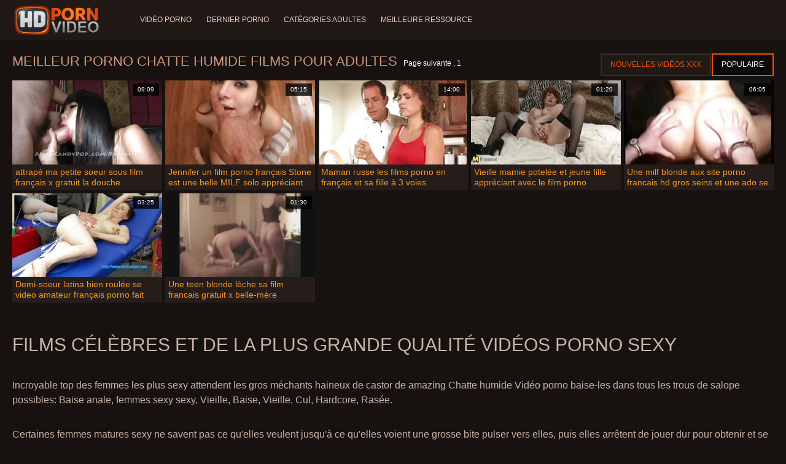

--- FILE ---
content_type: text/html; charset=UTF-8
request_url: https://fr.geilefrauen.info/category/wet%2Bpussy
body_size: 6247
content:
<!doctype html>
<html lang="fr">
<head>
<meta charset="UTF-8">

<meta name="referrer" content="origin">
<title>Meilleur porno  Chatte humide Clips - vidéos porno préférées  </title>
<meta content="Des filles sexy incroyables attendent des filles noires sexy de la meilleure qualité hd  Chatte humide Des vidéos XXX les baisent dans tous les trous de salope possibles: Baise anale, Anale, Baise, Vieux, Cul, Hardcore, Rasé. " name="description">
<meta name="viewport" content="width=device-width">

<meta content="always" name="referrer">

<link rel="apple-touch-icon" sizes="180x180" href="/files/apple-touch-icon.png">
<link rel="icon" type="image/png" sizes="32x32" href="/files/favicon-32x32.png">
<link rel="icon" type="image/png" sizes="16x16" href="/files/favicon-16x16.png">
<link rel="icon" type="image/png" sizes="16x16" href="/files/favicon.ico">
<link rel="mask-icon" href="/files/safari-pinned-tab.svg" color="#1a1511">
<meta name="apple-mobile-web-app-title" content="Excellent ">
<meta name="application-name" content="Excellent ">
<meta name="msapplication-TileColor" content="#1a1511">
<meta name="theme-color" content="#1a1511">
 <base target="_blank">


<style type="text/css">
small{color:#FFF !important;}
body{overflow-x:hidden}.lang-li li,.lang-li ul{list-style:outside none none;padding:0;margin:0}.btn{appearance:none;text-decoration:none;max-width:100%;text-align:center;position:relative;display:inline-block;box-sizing:border-box;height:37px;background-color:#211916;text-transform:uppercase;color:#f45100;font:400 12px/33px Tahoma,Arial,sans-serif;padding:0 14px;border:2px solid #372a25}.title>a{appearance:none;display:inline-block;overflow:hidden;text-overflow:ellipsis;white-space:nowrap;color:#ec552b;font-family:Tahoma,Arial,sans-serif;font-size:14px;font-weight:400;line-height:30px;height:33px;background-color:#211917;position:relative;padding:0 16px;box-sizing:border-box;border:solid 1px #211917;border-radius:16px}*{outline:0!important}a,body,div,h2,h3,html,img,li,p,small,span,ul{margin:0;padding:0}html{height:100%;font-size:62.5%;width:100%;max-width:100%}body{font:400 12px Tahoma,Arial,sans-serif;color:#c8b4a8;background:#17120f;min-width:320px;position:relative;height:auto!important;height:100%;min-height:100%;text-size-adjust:100%}img{border:none}a{color:#f45100;text-decoration:none}p{margin-bottom:15px}h2,h3{font:400 30px/1.2 Tahoma,Arial,sans-serif;color:#c8b4a8;margin-bottom:15px}h3{font-size:14px}ul{padding-left:30px;margin-bottom:15px}ul li{list-style:disc outside}
.lang_fi{background-position:-52px -40px}.lang_fr{background-position:-78px 0}.lang_he{background-position:-78px -20px}.lang_hi{background-position:-78px -40px}.lang_hu{background-position:0 -60px}.lang_id{background-position:-26px -60px}.lang_it{background-position:-52px -60px}.lang_ja{background-position:-78px -60px}.lang_ko{background-position:0 -80px}.lang_ms{background-position:-26px -80px}.lang_nb{background-position:-52px -80px}.lang_nl{background-position:-78px -80px}.lang_pl{background-position:-104px 0}.lang_pt{background-position:-104px -20px}.lang_ro{background-position:-104px -40px}.lang_ru{background-position:-104px -60px}.lang_sk{background-position:-104px -80px}.lang_sl{background-position:0 -100px}.lang_sr{background-position:-26px -100px}.lang_sv{background-position:-52px -100px}.lang_th{background-position:-78px -100px}.lang_tr{background-position:-104px -100px}.lang_zh{background-position:-130px 0}.head{width:100%;max-width:100%;background-color:#211916;margin-bottom:12px}header{width:100%;max-width:1560px;margin:0 auto;box-sizing:border-box;display:flex;flex-wrap:nowrap;flex-direction:row;justify-content:flex-start;align-items:center;align-content:stretch;position:relative;z-index:200;padding:3px 20px}@media (max-width:1023px){header{padding:20px}}@media (max-width:767px){header{flex-wrap:wrap;padding:10px}}header>*{min-width:0;max-width:100%}.logo{display:block;margin-right:27px}.logo:before{content:'';display:block;float:left;margin-right:7px}.logo,.navbtn,nav{flex-shrink:0;flex-grow:0}nav{order:30;display:flex;flex-wrap:nowrap;flex-direction:row;justify-content:flex-start;align-items:center;align-content:stretch;padding:0;margin:-3px 0 -3px 30px;min-height:65px;box-sizing:border-box}nav a{display:block;flex-shrink:0;flex-grow:0;min-width:0;color:#eacbbc;font-size:12px;font-weight:400;line-height:57px;text-transform:uppercase;position:relative;padding:4px 0;margin:0 24px 0 0}nav a:before{position:absolute;left:0;right:0;bottom:0;height:4px;background-color:#f45100;content:'';transform:translateY(-20px);opacity:0}nav a:last-child{margin-right:0}nav a.a{color:#f45100}nav a.a:before{opacity:1;transform:none}@media (max-width:1023px){nav{min-height:0;max-height:0;padding:0 20px;flex-direction:column;position:absolute;left:0;margin:-20px 0 0;top:100%;width:100%;align-items:flex-start;overflow:hidden;z-index:20;background-color:#211916!important}nav a{margin:0;text-align:left;padding:0;line-height:3.17;border:none;background:0 0!important;box-shadow:none;align-self:stretch}}@media (max-width:767px){nav{margin:-10px 0 0;padding:0 10px}}#nbtn{display:none}.navbtn{display:none;margin:0 10px 0 20px;order:10;width:18px;height:13px;box-sizing:border-box;border-top:solid 1px #f59722;border-bottom:solid 1px #f59722;position:relative}.navbtn:before{content:'';position:absolute;left:0;right:0;top:5px;border-top:solid 1px #f59722}.navbtn:after{position:absolute;content:'';width:40px;height:40px;right:50%;bottom:50%;transform:translate(50%,50%)}@media (max-width:1023px){.navbtn{display:block}}.search{flex-shrink:1;flex-grow:1;display:flex;flex-wrap:nowrap;flex-direction:row;justify-content:flex-start;align-items:stretch;align-content:stretch;box-sizing:border-box;width:100%;margin-left:auto;position:relative}.search>*{min-width:0;display:block;box-sizing:border-box;margin:0}.search>input[type=text]{appearance:none;flex-shrink:1;flex-grow:1;box-sizing:border-box;height:43px;border:none;border-radius:20px;background-color:#423632;padding:0 64px 0 24px;color:#bdafaa;font-family:Tahoma,Arial,sans-serif;font-size:14px;font-weight:400}.search>[type=submit]{appearance:none;flex-shrink:0;flex-grow:0;width:63px;height:43px;right:0;top:0;border:none;background:0 0;box-sizing:border-box;margin:0;padding:0;position:absolute}
@media (max-width:767px){.search{max-width:100%;width:100%;order:20;margin-top:10px}.search>input[type=text]{padding-left:12px}}.heat{display:flex;flex-wrap:nowrap;flex-direction:row;justify-content:flex-start;align-items:flex-start;align-content:stretch;box-sizing:border-box;margin-bottom:3px;width:100%}@media (max-width:479px){.heat{flex-direction:column}}.t{flex-shrink:1;flex-grow:0;min-width:0;display:block;margin-right:auto;padding:0 6px 4px 0;max-width:100%;position:relative;word-wrap:break-word;box-sizing:border-box;overflow:hidden}@media (max-width:479px){.t{margin-bottom:4px}}.t *{display:inline;text-transform:uppercase}.title-h{margin-right:4px}.title-h,.title-h *{color:#cf987d;font-size:22px;font-weight:400}@media (max-width:767px){.title-h,.title-h *{font-size:18px}}.t small{text-transform:none;color:#856a5c;font-size:12px}.btns{flex-shrink:0;flex-grow:0;min-width:0;display:flex;flex-wrap:wrap;flex-direction:row;justify-content:flex-start;align-items:center;align-content:stretch;align-self:flex-end;padding-bottom:3px}@media (max-width:479px){.btns{width:100%}}.btns>*{flex-shrink:0;flex-grow:0;min-width:0;display:block;max-width:100%}.btns>.btn{margin:0 0 1px}.th-wrap{width:100%;position:relative;margin-bottom:32px;box-sizing:border-box}.thumbs{display:flex;flex-wrap:wrap;flex-direction:row;justify-content:flex-start;align-items:stretch;align-content:stretch;margin-right:-5px}.th-i{flex-shrink:0;flex-grow:0;min-width:0;box-sizing:border-box;position:relative;width:calc(20% + -5px);margin-right:5px;margin-bottom:5px;z-index:10;display:flex;flex-wrap:nowrap;flex-direction:column;justify-content:flex-start;align-items:stretch;align-content:stretch}@media (max-width:1565px){.th-i{width:calc(20% + -5px)}}@media (max-width:1260px){.th-i{width:calc(25% + -5px)}}@media (max-width:955px){.th-i{width:calc(33.33333% + -5px)}}@media (max-width:650px){.th-i{width:calc(50% + -5px)}}@media (max-width:345px){.th-i{width:calc(100% + -5px)}}.th-i>a{flex-shrink:0;flex-grow:1;position:relative;width:100%;display:flex;flex-wrap:nowrap;flex-direction:column;justify-content:flex-start;align-items:stretch;align-content:stretch}.th-i>a>i{flex-shrink:0;flex-grow:0;will-change:transform;min-height:0;min-width:0;display:block;position:relative;width:100%;box-sizing:border-box}.th-i>a>i:before{display:block;content:'';padding-top:56%}.th-i>a>i img{height:100%;-o-object-fit:cover;object-fit:cover;-o-object-position:center;object-position:center}.th-i img{display:block;position:absolute;left:0;top:0;width:100%}.th-i h3{flex-shrink:0;flex-grow:0;max-width:100%;box-sizing:border-box;padding:0 5px;margin:0;text-transform:uppercase;font-weight:400;overflow:hidden;text-overflow:ellipsis;white-space:nowrap;color:#eacbbc;font-size:14px;line-height:28px;background-color:#312621}.th-i u{text-decoration:none;font-size:10px;line-height:1;color:#fff;position:absolute;right:5px;top:5px;padding:5px 8px;background-color:rgba(0,0,0,.8)}.text{margin:32px 0;color:#c8b4a8;font-size:16px;line-height:1.5}@media (max-width:767px){.text{font-size:16px}}.text>:last-child{margin-bottom:0}.heat+.text{margin-top:0}footer{display:block;width:100%;background-color:#211916}.footer{display:flex;flex-wrap:nowrap;justify-content:flex-start;align-content:stretch;flex-direction:row;align-items:center;width:100%;max-width:1560px;margin:auto auto 0;box-sizing:border-box;text-align:left;padding:10px 20px}@media (max-width:767px){.footer{padding:5px 10px;flex-direction:column}}.footer>*{flex-shrink:0;flex-grow:0;min-width:0;display:block}.footer-logo{margin:0 10px 10px 0}.footer-tx{flex-shrink:1;align-self:center;color:#c8b4a8;font-size:14px;line-height:1.5;margin-bottom:0}.footer-tx a{color:#f45100}.title{display:flex;flex-wrap:wrap;flex-direction:row;justify-content:flex-start;align-items:stretch;align-content:stretch;margin:0 0 32px}.title>a{flex-shrink:0;flex-grow:0;min-width:0;max-width:calc(100% - 2px);display:block;margin:0 2px 2px 0}.lang-wr{margin-left:60px;color:#c8b4a8;font-family:Tahoma,Arial,sans-serif;font-size:10px;font-weight:400;line-height:20px;text-transform:uppercase;z-index:20;order:40;flex-shrink:0;flex-grow:0}@media (max-width:1023px){.lang-wr{margin-left:20px;order:9}}@media (max-width:767px){.lang-wr{margin-left:auto}}.lang-lab{display:block;position:relative;padding-right:10px;white-space:nowrap;min-width:20px}.lang-lab .flag{display:block;float:left;margin:1px 4px 0 0}.lang-lab:after{content:'';position:absolute;width:6px;height:6px;right:0;top:50%;margin-top:-3px}@media (max-width:1023px){.lang-lab{text-indent:-99in}}.lang-li{position:absolute;right:0;top:100%;background-color:#211916;max-width:100%;width:560px;box-sizing:border-box;padding:0 10px;max-height:0;overflow:hidden;transform:translateY(1px)}.lang-li ul{column-width:120px;column-gap:20px;font-size:0;line-height:0}.lang-li li{position:relative;overflow:hidden;display:inline-block;width:100%;font-size:10px;line-height:20px;padding:2px 0}.lang-li li .flag{float:left;margin:1px 4px 0 0}.lang-li li a{color:#c8b4a8}.lang-wr #lang-check{position:absolute;left:-99in;top:-99in}.lika{display:flex;flex-wrap:wrap;flex-direction:row;justify-content:center;align-items:center;align-content:center;margin:10px 0;max-width:100%}.lika>:not(script){flex-shrink:0;flex-grow:0;min-width:0;display:block;margin:10px;max-width:calc(100% - 20px)}.page-layout{width:100%;max-width:100%;min-height:100vh;display:flex;flex-wrap:nowrap;flex-direction:column;justify-content:flex-start;align-items:center;align-content:stretch}.page-layout>*{flex-shrink:0;flex-grow:0;min-width:0}.page-layout .paga{width:100%;max-width:1560px;margin:0 auto;box-sizing:border-box;padding:10px 20px 1px}@media (max-width:767px){.page-layout .paga{padding:10px 10px 1px}}.footer-logo,.logo:before{width:144px;height:54px;
background:url(/img/logo.png) no-repeat;background-size:contain}
</style>



<link href="/css/index1.css" rel="stylesheet" type="text/css">



<meta property="og:locale" content="fr"/>
<meta property="og:type" content="website"/>
<meta property="og:title" content="Meilleur porno  Chatte humide Clips - vidéos porno préférées  "/>
<meta property="og:description" content="Des filles sexy incroyables attendent des filles noires sexy de la meilleure qualité hd  Chatte humide Des vidéos XXX les baisent dans tous les trous de salope possibles: Baise anale, Anale, Baise, Vieux, Cul, Hardcore, Rasé. "/>
<meta property="og:url" content="https://fr.geilefrauen.info/category/wet+pussy/"/>
<meta property="og:site_name" content="Meilleur porno  Chatte humide Clips - vidéos porno préférées  "/>
<meta property="og:image" content="/img/hdpornvideo-poster.jpg"/>
<meta name="twitter:card" content="summary"/>
<meta name="twitter:description" content="Des filles sexy incroyables attendent des filles noires sexy de la meilleure qualité hd  Chatte humide Des vidéos XXX les baisent dans tous les trous de salope possibles: Baise anale, Anale, Baise, Vieux, Cul, Hardcore, Rasé. "/>
<meta name="twitter:title" content="Meilleur porno  Chatte humide Clips - vidéos porno préférées  "/>
<meta name="twitter:image" content="/img/hdpornvideo-poster.jpg"/>




</head>
<body>
<div class="page-layout">
<div class="head">
<header>
<a id='main_menu' href="/" title="Haute définition - clips vidéo " class="logo"></a>
<input type="checkbox" id="nbtn">
<label class="navbtn" for="nbtn"></label>

<nav>
<a id="top_menu" href="/popular.html" title="Vidéo porno ">Vidéo porno </a>
<a id="new_menu" href="/newporn.html" title="Dernier porno ">Dernier porno </a>
<a id="cat_menu" href="/categoryall.html" title="Catégories adultes ">Catégories adultes </a>
<a id="channel_menu" href="/channels.html" title="Meilleure ressource ">Meilleure ressource </a>
</nav>


</header>
</div>
<div class="paga">
<div class="heat">
<div class="t">
<div class="title-h"><h1>Meilleur porno  Chatte humide Films pour adultes </h1></div><small>Page suivante ,  1</small>
</div>
 <div class="btns">
<a class="btn" title="Films de baise " href="/newporn.html">Nouvelles vidéos XXX </a><a class="btn a" title="Vidéo pour adultes " href="/popular.html">Populaire </a>
</div>   
</div>
<div class="th-wrap">
<div class="thumbs">
<div class="th-i">
<a class="mo" href="https://fr.geilefrauen.info/link.php" title="attrapé ma petite soeur sous film français x gratuit la douche">
<i>
<img class="lazy" src="https://fr.geilefrauen.info/media/thumbs/6/v05786.jpg?1668040471" data-src="https://fr.geilefrauen.info/media/thumbs/6/v05786.jpg?1668040471" alt="attrapé ma petite soeur sous film français x gratuit la douche"/>
</i>
<u>09:09</u>
<p>attrapé ma petite soeur sous film français x gratuit la douche</p>
</a>
</div>
							
<div class="th-i">
<a class="mo" href="https://fr.geilefrauen.info/link.php" title="Jennifer un film porno français Stone est une belle MILF solo appréciant">
<i>
<img class="lazy" src="https://fr.geilefrauen.info/media/thumbs/3/v00183.jpg?1664062515" data-src="https://fr.geilefrauen.info/media/thumbs/3/v00183.jpg?1664062515" alt="Jennifer un film porno français Stone est une belle MILF solo appréciant"/>
</i>
<u>05:15</u>
<p>Jennifer un film porno français Stone est une belle MILF solo appréciant</p>
</a>
</div>
							
<div class="th-i">
<a class="mo" href="/video/6836/maman-russe-les-films-porno-en-fran%C3%A7ais-et-sa-fille-%C3%A0-3-voies/" title="Maman russe les films porno en français et sa fille à 3 voies">
<i>
<img class="lazy" src="https://fr.geilefrauen.info/media/thumbs/6/v06836.jpg?1667182977" data-src="https://fr.geilefrauen.info/media/thumbs/6/v06836.jpg?1667182977" alt="Maman russe les films porno en français et sa fille à 3 voies"/>
</i>
<u>14:00</u>
<p>Maman russe les films porno en français et sa fille à 3 voies</p>
</a>
</div>
							
<div class="th-i">
<a class="mo" href="/video/6749/vieille-mamie-potel%C3%A9e-et-jeune-fille-appr%C3%A9ciant-avec-le-film-porno-fran%C3%A7ais-un-gode/" title="Vieille mamie potelée et jeune fille appréciant avec le film porno français un gode">
<i>
<img class="lazy" src="https://fr.geilefrauen.info/media/thumbs/9/v06749.jpg?1667959118" data-src="https://fr.geilefrauen.info/media/thumbs/9/v06749.jpg?1667959118" alt="Vieille mamie potelée et jeune fille appréciant avec le film porno français un gode"/>
</i>
<u>01:20</u>
<p>Vieille mamie potelée et jeune fille appréciant avec le film porno français un gode</p>
</a>
</div>
							
<div class="th-i">
<a class="mo" href="https://fr.geilefrauen.info/link.php" title="Une milf blonde aux site porno francais hd gros seins et une ado se partagent un jeune coq">
<i>
<img class="lazy" src="https://fr.geilefrauen.info/media/thumbs/7/v02967.jpg?1664552047" data-src="https://fr.geilefrauen.info/media/thumbs/7/v02967.jpg?1664552047" alt="Une milf blonde aux site porno francais hd gros seins et une ado se partagent un jeune coq"/>
</i>
<u>06:05</u>
<p>Une milf blonde aux site porno francais hd gros seins et une ado se partagent un jeune coq</p>
</a>
</div>
							
<div class="th-i">
<a class="mo" href="/video/8723/demi-soeur-latina-bien-roul%C3%A9e-se-video-amateur-fran%C3%A7ais-porno-fait-manger/" title="Demi-soeur latina bien roulée se video amateur français porno fait manger">
<i>
<img class="lazy" src="https://fr.geilefrauen.info/media/thumbs/3/v08723.jpg?1664336749" data-src="https://fr.geilefrauen.info/media/thumbs/3/v08723.jpg?1664336749" alt="Demi-soeur latina bien roulée se video amateur français porno fait manger"/>
</i>
<u>03:25</u>
<p>Demi-soeur latina bien roulée se video amateur français porno fait manger</p>
</a>
</div>
							
<div class="th-i">
<a class="mo" href="/video/634/une-teen-blonde-l%C3%A8che-sa-film-francais-gratuit-x-belle-m%C3%A8re/" title="Une teen blonde lèche sa film francais gratuit x belle-mère">
<i>
<img class="lazy" src="https://fr.geilefrauen.info/media/thumbs/4/v00634.jpg?1665200007" data-src="https://fr.geilefrauen.info/media/thumbs/4/v00634.jpg?1665200007" alt="Une teen blonde lèche sa film francais gratuit x belle-mère"/>
</i>
<u>01:30</u>
<p>Une teen blonde lèche sa film francais gratuit x belle-mère</p>
</a>
</div>
							
</div></div>
	
    	<style>
a.button {
    box-shadow: 0 1px 2px rgb(0 0 0 / 30%);
    text-align: center;
        font-size: 16px;
    display: inline-block;
    background: #5a637;
    margin: 2;
    border-radius: 4px;
    min-width: 10px;
    border: 1px solid #ffff; 
    padding: 10px;
    color: #ec552b;
    cursor: pointer;
    line-height: 1;
    }
    a.button.current {
  
    background: #ec552b;
    text-align: center;
        font-size: 16px;
    display: inline-block;

    margin: 10 2px 4px;
    border-radius: 4px;
    min-width: 10px;
     box-shadow: 0 1px 2px rgb(0 0 0 / 30%); 
    padding: 10px;
    color: #fff;
    cursor: pointer;
        
    } 
    
    .paginator {    width: 100%;
    overflow: hidden;
    text-align: center;
    font-size: 0;
    padding: 10px 0 0 0;  }
    
    .paginator a {   color: #ec552b;
    text-decoration: none;}
    .paginator a:hover {   color: #ffff; 
     background:#ec552b;
    }
   

		</style>
    
    
   
<br>
<div class="t"><div class="ln_title"><div class="ln_name"><h2>Films célèbres et de la plus grande qualité   Vidéos porno sexy </h2></div></div></div>
<div class="text"><p></p></div>

<div class="text"><p>Incroyable top des femmes les plus sexy attendent les gros méchants haineux de castor de amazing  Chatte humide Vidéo porno baise-les dans tous les trous de salope possibles: Baise anale, femmes sexy sexy, Vieille, Baise, Vieille, Cul, Hardcore, Rasée. </p></div>

<div class="text"><p>Certaines femmes matures sexy ne savent pas ce qu'elles veulent jusqu'à ce qu'elles voient une grosse bite pulser vers elles, puis elles arrêtent de jouer dur pour obtenir et se lâchent dans une émotion sauvage et gémissent.   Vidéo pour adultes: Baise dans le cul, Anal, femmes très sexy, Baise, Vieux, Cul, Hardcore, Rasé. </p></div>

<br><br>

<div class="heat"><div class="t"><div class="title-h">top site web </div>
</div></div>
<div class="th-wrap">
<div class="thumbs">
<div class="th-i"><a class="i" target="_blank" href="https://fr.pornofilmeket.com/" title="Film complet porno français">

<u>fr.pornofilmeket.com</u>
<h3>Film complet porno français</h3>
</a>
</div><div class="th-i"><a class="i" target="_blank" href="https://fr.phimsex77.com/" title="Films adultes gratuits">

<u>fr.phimsex77.com</u>
<h3>Films adultes gratuits</h3>
</a>
</div><div class="th-i"><a class="i" target="_blank" href="https://fr.pisyisisy.com/" title="Film sexe arabe">

<u>fr.pisyisisy.com</u>
<h3>Film sexe arabe</h3>
</a>
</div><div class="th-i"><a class="i" target="_blank" href="https://fr.videosdepornolatino.com/" title="Streaming film porno">

<u>fr.videosdepornolatino.com</u>
<h3>Streaming film porno</h3>
</a>
</div><div class="th-i"><a class="i" target="_blank" href="https://fr.pizde.info/" title="Videos xxx gratuit">

<u>fr.pizde.info</u>
<h3>Videos xxx gratuit</h3>
</a>
</div><div class="th-i"><a class="i" target="_blank" href="https://videosxxxgratuit.org/" title="Videos xxx gratuit">

<u>videosxxxgratuit.org</u>
<h3>Videos xxx gratuit</h3>
</a>
</div><div class="th-i"><a class="i" target="_blank" href="https://fr.persiansexvideos.com/" title="Film erotique porno">

<u>fr.persiansexvideos.com</u>
<h3>Film erotique porno</h3>
</a>
</div><div class="th-i"><a class="i" target="_blank" href="https://fr.suomivids.com/" title="Video de x gratuit">

<u>fr.suomivids.com</u>
<h3>Video de x gratuit</h3>
</a>
</div><div class="th-i"><a class="i" target="_blank" href="https://fr.lucahtudung.com/" title="X vidéo gratuit">

<u>fr.lucahtudung.com</u>
<h3>X vidéo gratuit</h3>
</a>
</div><div class="th-i"><a class="i" target="_blank" href="https://fr.xxxgujarati.cyou/" title="Porno douche">

<u>fr.xxxgujarati.cyou</u>
<h3>Porno douche</h3>
</a>
</div>
</div>
</div>


</div>

<footer>
<div class="footer">
<a href="/" title="Vidéos pour adultes haute définition " class="footer-logo"></a>
<div class="footer-tx">

<p>Video x francais gratuit Copyright Â© 2022 Tous droits réservés.  <span>contacter </span></p>
</div>
</div>
</footer>
</div>





</body>
</html>
